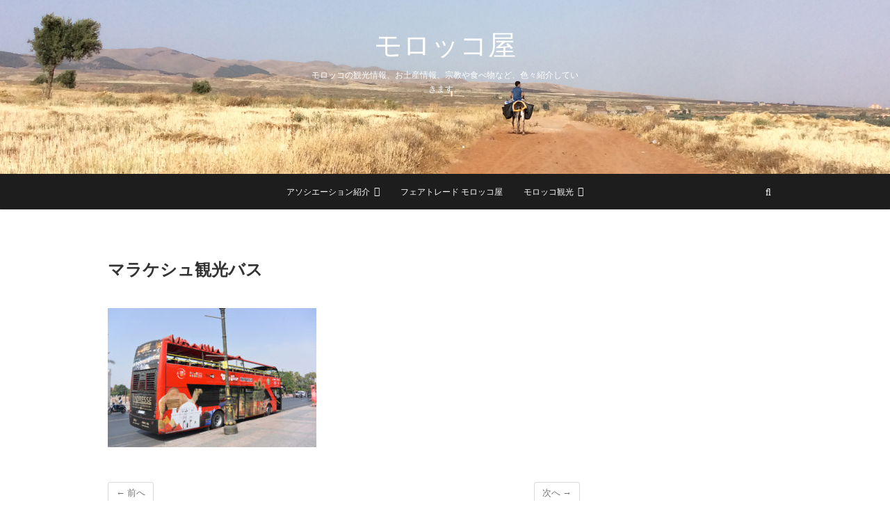

--- FILE ---
content_type: text/html; charset=UTF-8
request_url: https://moroccoya.com/?attachment_id=1731
body_size: 9510
content:
<!DOCTYPE html>
<html lang="ja">
<head>
<meta charset="UTF-8" />
<link rel="profile" href="http://gmpg.org/xfn/11" />
<link rel="pingback" href="https://moroccoya.com/xmlrpc.php" />
<meta name='robots' content='index, follow, max-image-preview:large, max-snippet:-1, max-video-preview:-1' />

	<!-- This site is optimized with the Yoast SEO plugin v20.13 - https://yoast.com/wordpress/plugins/seo/ -->
	<title>マラケシュ観光バス - モロッコ屋</title>
	<link rel="canonical" href="https://moroccoya.com/" />
	<meta property="og:locale" content="ja_JP" />
	<meta property="og:type" content="article" />
	<meta property="og:title" content="マラケシュ観光バス - モロッコ屋" />
	<meta property="og:url" content="https://moroccoya.com/" />
	<meta property="og:site_name" content="モロッコ屋" />
	<meta property="article:modified_time" content="2018-07-27T23:49:26+00:00" />
	<meta property="og:image" content="https://moroccoya.com" />
	<meta property="og:image:width" content="1152" />
	<meta property="og:image:height" content="768" />
	<meta property="og:image:type" content="image/jpeg" />
	<meta name="twitter:card" content="summary_large_image" />
	<script type="application/ld+json" class="yoast-schema-graph">{"@context":"https://schema.org","@graph":[{"@type":"WebPage","@id":"https://moroccoya.com/","url":"https://moroccoya.com/","name":"マラケシュ観光バス - モロッコ屋","isPartOf":{"@id":"https://moroccoya.com/#website"},"primaryImageOfPage":{"@id":"https://moroccoya.com/#primaryimage"},"image":{"@id":"https://moroccoya.com/#primaryimage"},"thumbnailUrl":"https://moroccoya.com/wp-content/uploads/2017/06/c9f72e28fb0339d2d5fc65d786e2e593.jpg","datePublished":"2018-07-27T23:46:46+00:00","dateModified":"2018-07-27T23:49:26+00:00","breadcrumb":{"@id":"https://moroccoya.com/#breadcrumb"},"inLanguage":"ja","potentialAction":[{"@type":"ReadAction","target":["https://moroccoya.com/"]}]},{"@type":"ImageObject","inLanguage":"ja","@id":"https://moroccoya.com/#primaryimage","url":"https://moroccoya.com/wp-content/uploads/2017/06/c9f72e28fb0339d2d5fc65d786e2e593.jpg","contentUrl":"https://moroccoya.com/wp-content/uploads/2017/06/c9f72e28fb0339d2d5fc65d786e2e593.jpg","width":1152,"height":768},{"@type":"BreadcrumbList","@id":"https://moroccoya.com/#breadcrumb","itemListElement":[{"@type":"ListItem","position":1,"name":"Home","item":"https://moroccoya.com/"},{"@type":"ListItem","position":2,"name":"マラケシュ観光バス"}]},{"@type":"WebSite","@id":"https://moroccoya.com/#website","url":"https://moroccoya.com/","name":"モロッコ屋","description":"モロッコの観光情報、お土産情報、宗教や食べ物など、色々紹介していきます。","potentialAction":[{"@type":"SearchAction","target":{"@type":"EntryPoint","urlTemplate":"https://moroccoya.com/?s={search_term_string}"},"query-input":"required name=search_term_string"}],"inLanguage":"ja"}]}</script>
	<!-- / Yoast SEO plugin. -->


<link rel="alternate" type="application/rss+xml" title="モロッコ屋 &raquo; フィード" href="https://moroccoya.com/feed/" />
<link rel="alternate" type="application/rss+xml" title="モロッコ屋 &raquo; コメントフィード" href="https://moroccoya.com/comments/feed/" />
<link rel="alternate" type="application/rss+xml" title="モロッコ屋 &raquo; マラケシュ観光バス のコメントのフィード" href="https://moroccoya.com/?attachment_id=1731/feed/" />
<script type="text/javascript">
window._wpemojiSettings = {"baseUrl":"https:\/\/s.w.org\/images\/core\/emoji\/14.0.0\/72x72\/","ext":".png","svgUrl":"https:\/\/s.w.org\/images\/core\/emoji\/14.0.0\/svg\/","svgExt":".svg","source":{"concatemoji":"https:\/\/moroccoya.com\/wp-includes\/js\/wp-emoji-release.min.js?ver=6.3.7"}};
/*! This file is auto-generated */
!function(i,n){var o,s,e;function c(e){try{var t={supportTests:e,timestamp:(new Date).valueOf()};sessionStorage.setItem(o,JSON.stringify(t))}catch(e){}}function p(e,t,n){e.clearRect(0,0,e.canvas.width,e.canvas.height),e.fillText(t,0,0);var t=new Uint32Array(e.getImageData(0,0,e.canvas.width,e.canvas.height).data),r=(e.clearRect(0,0,e.canvas.width,e.canvas.height),e.fillText(n,0,0),new Uint32Array(e.getImageData(0,0,e.canvas.width,e.canvas.height).data));return t.every(function(e,t){return e===r[t]})}function u(e,t,n){switch(t){case"flag":return n(e,"\ud83c\udff3\ufe0f\u200d\u26a7\ufe0f","\ud83c\udff3\ufe0f\u200b\u26a7\ufe0f")?!1:!n(e,"\ud83c\uddfa\ud83c\uddf3","\ud83c\uddfa\u200b\ud83c\uddf3")&&!n(e,"\ud83c\udff4\udb40\udc67\udb40\udc62\udb40\udc65\udb40\udc6e\udb40\udc67\udb40\udc7f","\ud83c\udff4\u200b\udb40\udc67\u200b\udb40\udc62\u200b\udb40\udc65\u200b\udb40\udc6e\u200b\udb40\udc67\u200b\udb40\udc7f");case"emoji":return!n(e,"\ud83e\udef1\ud83c\udffb\u200d\ud83e\udef2\ud83c\udfff","\ud83e\udef1\ud83c\udffb\u200b\ud83e\udef2\ud83c\udfff")}return!1}function f(e,t,n){var r="undefined"!=typeof WorkerGlobalScope&&self instanceof WorkerGlobalScope?new OffscreenCanvas(300,150):i.createElement("canvas"),a=r.getContext("2d",{willReadFrequently:!0}),o=(a.textBaseline="top",a.font="600 32px Arial",{});return e.forEach(function(e){o[e]=t(a,e,n)}),o}function t(e){var t=i.createElement("script");t.src=e,t.defer=!0,i.head.appendChild(t)}"undefined"!=typeof Promise&&(o="wpEmojiSettingsSupports",s=["flag","emoji"],n.supports={everything:!0,everythingExceptFlag:!0},e=new Promise(function(e){i.addEventListener("DOMContentLoaded",e,{once:!0})}),new Promise(function(t){var n=function(){try{var e=JSON.parse(sessionStorage.getItem(o));if("object"==typeof e&&"number"==typeof e.timestamp&&(new Date).valueOf()<e.timestamp+604800&&"object"==typeof e.supportTests)return e.supportTests}catch(e){}return null}();if(!n){if("undefined"!=typeof Worker&&"undefined"!=typeof OffscreenCanvas&&"undefined"!=typeof URL&&URL.createObjectURL&&"undefined"!=typeof Blob)try{var e="postMessage("+f.toString()+"("+[JSON.stringify(s),u.toString(),p.toString()].join(",")+"));",r=new Blob([e],{type:"text/javascript"}),a=new Worker(URL.createObjectURL(r),{name:"wpTestEmojiSupports"});return void(a.onmessage=function(e){c(n=e.data),a.terminate(),t(n)})}catch(e){}c(n=f(s,u,p))}t(n)}).then(function(e){for(var t in e)n.supports[t]=e[t],n.supports.everything=n.supports.everything&&n.supports[t],"flag"!==t&&(n.supports.everythingExceptFlag=n.supports.everythingExceptFlag&&n.supports[t]);n.supports.everythingExceptFlag=n.supports.everythingExceptFlag&&!n.supports.flag,n.DOMReady=!1,n.readyCallback=function(){n.DOMReady=!0}}).then(function(){return e}).then(function(){var e;n.supports.everything||(n.readyCallback(),(e=n.source||{}).concatemoji?t(e.concatemoji):e.wpemoji&&e.twemoji&&(t(e.twemoji),t(e.wpemoji)))}))}((window,document),window._wpemojiSettings);
</script>
<style type="text/css">
img.wp-smiley,
img.emoji {
	display: inline !important;
	border: none !important;
	box-shadow: none !important;
	height: 1em !important;
	width: 1em !important;
	margin: 0 0.07em !important;
	vertical-align: -0.1em !important;
	background: none !important;
	padding: 0 !important;
}
</style>
	<link rel='stylesheet' id='wp-block-library-css' href='https://moroccoya.com/wp-includes/css/dist/block-library/style.min.css?ver=6.3.7' type='text/css' media='all' />
<style id='classic-theme-styles-inline-css' type='text/css'>
/*! This file is auto-generated */
.wp-block-button__link{color:#fff;background-color:#32373c;border-radius:9999px;box-shadow:none;text-decoration:none;padding:calc(.667em + 2px) calc(1.333em + 2px);font-size:1.125em}.wp-block-file__button{background:#32373c;color:#fff;text-decoration:none}
</style>
<style id='global-styles-inline-css' type='text/css'>
body{--wp--preset--color--black: #000000;--wp--preset--color--cyan-bluish-gray: #abb8c3;--wp--preset--color--white: #ffffff;--wp--preset--color--pale-pink: #f78da7;--wp--preset--color--vivid-red: #cf2e2e;--wp--preset--color--luminous-vivid-orange: #ff6900;--wp--preset--color--luminous-vivid-amber: #fcb900;--wp--preset--color--light-green-cyan: #7bdcb5;--wp--preset--color--vivid-green-cyan: #00d084;--wp--preset--color--pale-cyan-blue: #8ed1fc;--wp--preset--color--vivid-cyan-blue: #0693e3;--wp--preset--color--vivid-purple: #9b51e0;--wp--preset--gradient--vivid-cyan-blue-to-vivid-purple: linear-gradient(135deg,rgba(6,147,227,1) 0%,rgb(155,81,224) 100%);--wp--preset--gradient--light-green-cyan-to-vivid-green-cyan: linear-gradient(135deg,rgb(122,220,180) 0%,rgb(0,208,130) 100%);--wp--preset--gradient--luminous-vivid-amber-to-luminous-vivid-orange: linear-gradient(135deg,rgba(252,185,0,1) 0%,rgba(255,105,0,1) 100%);--wp--preset--gradient--luminous-vivid-orange-to-vivid-red: linear-gradient(135deg,rgba(255,105,0,1) 0%,rgb(207,46,46) 100%);--wp--preset--gradient--very-light-gray-to-cyan-bluish-gray: linear-gradient(135deg,rgb(238,238,238) 0%,rgb(169,184,195) 100%);--wp--preset--gradient--cool-to-warm-spectrum: linear-gradient(135deg,rgb(74,234,220) 0%,rgb(151,120,209) 20%,rgb(207,42,186) 40%,rgb(238,44,130) 60%,rgb(251,105,98) 80%,rgb(254,248,76) 100%);--wp--preset--gradient--blush-light-purple: linear-gradient(135deg,rgb(255,206,236) 0%,rgb(152,150,240) 100%);--wp--preset--gradient--blush-bordeaux: linear-gradient(135deg,rgb(254,205,165) 0%,rgb(254,45,45) 50%,rgb(107,0,62) 100%);--wp--preset--gradient--luminous-dusk: linear-gradient(135deg,rgb(255,203,112) 0%,rgb(199,81,192) 50%,rgb(65,88,208) 100%);--wp--preset--gradient--pale-ocean: linear-gradient(135deg,rgb(255,245,203) 0%,rgb(182,227,212) 50%,rgb(51,167,181) 100%);--wp--preset--gradient--electric-grass: linear-gradient(135deg,rgb(202,248,128) 0%,rgb(113,206,126) 100%);--wp--preset--gradient--midnight: linear-gradient(135deg,rgb(2,3,129) 0%,rgb(40,116,252) 100%);--wp--preset--font-size--small: 13px;--wp--preset--font-size--medium: 20px;--wp--preset--font-size--large: 36px;--wp--preset--font-size--x-large: 42px;--wp--preset--spacing--20: 0.44rem;--wp--preset--spacing--30: 0.67rem;--wp--preset--spacing--40: 1rem;--wp--preset--spacing--50: 1.5rem;--wp--preset--spacing--60: 2.25rem;--wp--preset--spacing--70: 3.38rem;--wp--preset--spacing--80: 5.06rem;--wp--preset--shadow--natural: 6px 6px 9px rgba(0, 0, 0, 0.2);--wp--preset--shadow--deep: 12px 12px 50px rgba(0, 0, 0, 0.4);--wp--preset--shadow--sharp: 6px 6px 0px rgba(0, 0, 0, 0.2);--wp--preset--shadow--outlined: 6px 6px 0px -3px rgba(255, 255, 255, 1), 6px 6px rgba(0, 0, 0, 1);--wp--preset--shadow--crisp: 6px 6px 0px rgba(0, 0, 0, 1);}:where(.is-layout-flex){gap: 0.5em;}:where(.is-layout-grid){gap: 0.5em;}body .is-layout-flow > .alignleft{float: left;margin-inline-start: 0;margin-inline-end: 2em;}body .is-layout-flow > .alignright{float: right;margin-inline-start: 2em;margin-inline-end: 0;}body .is-layout-flow > .aligncenter{margin-left: auto !important;margin-right: auto !important;}body .is-layout-constrained > .alignleft{float: left;margin-inline-start: 0;margin-inline-end: 2em;}body .is-layout-constrained > .alignright{float: right;margin-inline-start: 2em;margin-inline-end: 0;}body .is-layout-constrained > .aligncenter{margin-left: auto !important;margin-right: auto !important;}body .is-layout-constrained > :where(:not(.alignleft):not(.alignright):not(.alignfull)){max-width: var(--wp--style--global--content-size);margin-left: auto !important;margin-right: auto !important;}body .is-layout-constrained > .alignwide{max-width: var(--wp--style--global--wide-size);}body .is-layout-flex{display: flex;}body .is-layout-flex{flex-wrap: wrap;align-items: center;}body .is-layout-flex > *{margin: 0;}body .is-layout-grid{display: grid;}body .is-layout-grid > *{margin: 0;}:where(.wp-block-columns.is-layout-flex){gap: 2em;}:where(.wp-block-columns.is-layout-grid){gap: 2em;}:where(.wp-block-post-template.is-layout-flex){gap: 1.25em;}:where(.wp-block-post-template.is-layout-grid){gap: 1.25em;}.has-black-color{color: var(--wp--preset--color--black) !important;}.has-cyan-bluish-gray-color{color: var(--wp--preset--color--cyan-bluish-gray) !important;}.has-white-color{color: var(--wp--preset--color--white) !important;}.has-pale-pink-color{color: var(--wp--preset--color--pale-pink) !important;}.has-vivid-red-color{color: var(--wp--preset--color--vivid-red) !important;}.has-luminous-vivid-orange-color{color: var(--wp--preset--color--luminous-vivid-orange) !important;}.has-luminous-vivid-amber-color{color: var(--wp--preset--color--luminous-vivid-amber) !important;}.has-light-green-cyan-color{color: var(--wp--preset--color--light-green-cyan) !important;}.has-vivid-green-cyan-color{color: var(--wp--preset--color--vivid-green-cyan) !important;}.has-pale-cyan-blue-color{color: var(--wp--preset--color--pale-cyan-blue) !important;}.has-vivid-cyan-blue-color{color: var(--wp--preset--color--vivid-cyan-blue) !important;}.has-vivid-purple-color{color: var(--wp--preset--color--vivid-purple) !important;}.has-black-background-color{background-color: var(--wp--preset--color--black) !important;}.has-cyan-bluish-gray-background-color{background-color: var(--wp--preset--color--cyan-bluish-gray) !important;}.has-white-background-color{background-color: var(--wp--preset--color--white) !important;}.has-pale-pink-background-color{background-color: var(--wp--preset--color--pale-pink) !important;}.has-vivid-red-background-color{background-color: var(--wp--preset--color--vivid-red) !important;}.has-luminous-vivid-orange-background-color{background-color: var(--wp--preset--color--luminous-vivid-orange) !important;}.has-luminous-vivid-amber-background-color{background-color: var(--wp--preset--color--luminous-vivid-amber) !important;}.has-light-green-cyan-background-color{background-color: var(--wp--preset--color--light-green-cyan) !important;}.has-vivid-green-cyan-background-color{background-color: var(--wp--preset--color--vivid-green-cyan) !important;}.has-pale-cyan-blue-background-color{background-color: var(--wp--preset--color--pale-cyan-blue) !important;}.has-vivid-cyan-blue-background-color{background-color: var(--wp--preset--color--vivid-cyan-blue) !important;}.has-vivid-purple-background-color{background-color: var(--wp--preset--color--vivid-purple) !important;}.has-black-border-color{border-color: var(--wp--preset--color--black) !important;}.has-cyan-bluish-gray-border-color{border-color: var(--wp--preset--color--cyan-bluish-gray) !important;}.has-white-border-color{border-color: var(--wp--preset--color--white) !important;}.has-pale-pink-border-color{border-color: var(--wp--preset--color--pale-pink) !important;}.has-vivid-red-border-color{border-color: var(--wp--preset--color--vivid-red) !important;}.has-luminous-vivid-orange-border-color{border-color: var(--wp--preset--color--luminous-vivid-orange) !important;}.has-luminous-vivid-amber-border-color{border-color: var(--wp--preset--color--luminous-vivid-amber) !important;}.has-light-green-cyan-border-color{border-color: var(--wp--preset--color--light-green-cyan) !important;}.has-vivid-green-cyan-border-color{border-color: var(--wp--preset--color--vivid-green-cyan) !important;}.has-pale-cyan-blue-border-color{border-color: var(--wp--preset--color--pale-cyan-blue) !important;}.has-vivid-cyan-blue-border-color{border-color: var(--wp--preset--color--vivid-cyan-blue) !important;}.has-vivid-purple-border-color{border-color: var(--wp--preset--color--vivid-purple) !important;}.has-vivid-cyan-blue-to-vivid-purple-gradient-background{background: var(--wp--preset--gradient--vivid-cyan-blue-to-vivid-purple) !important;}.has-light-green-cyan-to-vivid-green-cyan-gradient-background{background: var(--wp--preset--gradient--light-green-cyan-to-vivid-green-cyan) !important;}.has-luminous-vivid-amber-to-luminous-vivid-orange-gradient-background{background: var(--wp--preset--gradient--luminous-vivid-amber-to-luminous-vivid-orange) !important;}.has-luminous-vivid-orange-to-vivid-red-gradient-background{background: var(--wp--preset--gradient--luminous-vivid-orange-to-vivid-red) !important;}.has-very-light-gray-to-cyan-bluish-gray-gradient-background{background: var(--wp--preset--gradient--very-light-gray-to-cyan-bluish-gray) !important;}.has-cool-to-warm-spectrum-gradient-background{background: var(--wp--preset--gradient--cool-to-warm-spectrum) !important;}.has-blush-light-purple-gradient-background{background: var(--wp--preset--gradient--blush-light-purple) !important;}.has-blush-bordeaux-gradient-background{background: var(--wp--preset--gradient--blush-bordeaux) !important;}.has-luminous-dusk-gradient-background{background: var(--wp--preset--gradient--luminous-dusk) !important;}.has-pale-ocean-gradient-background{background: var(--wp--preset--gradient--pale-ocean) !important;}.has-electric-grass-gradient-background{background: var(--wp--preset--gradient--electric-grass) !important;}.has-midnight-gradient-background{background: var(--wp--preset--gradient--midnight) !important;}.has-small-font-size{font-size: var(--wp--preset--font-size--small) !important;}.has-medium-font-size{font-size: var(--wp--preset--font-size--medium) !important;}.has-large-font-size{font-size: var(--wp--preset--font-size--large) !important;}.has-x-large-font-size{font-size: var(--wp--preset--font-size--x-large) !important;}
.wp-block-navigation a:where(:not(.wp-element-button)){color: inherit;}
:where(.wp-block-post-template.is-layout-flex){gap: 1.25em;}:where(.wp-block-post-template.is-layout-grid){gap: 1.25em;}
:where(.wp-block-columns.is-layout-flex){gap: 2em;}:where(.wp-block-columns.is-layout-grid){gap: 2em;}
.wp-block-pullquote{font-size: 1.5em;line-height: 1.6;}
</style>
<link rel='stylesheet' id='foobox-free-min-css' href='https://moroccoya.com/wp-content/plugins/foobox-image-lightbox/free/css/foobox.free.min.css?ver=2.7.27' type='text/css' media='all' />
<link rel='stylesheet' id='whats-new-style-css' href='https://moroccoya.com/wp-content/plugins/whats-new-genarator/whats-new.css?ver=2.0.2' type='text/css' media='all' />
<link rel='stylesheet' id='parent-style-css' href='https://moroccoya.com/wp-content/themes/pixgraphy/style.css?ver=6.3.7' type='text/css' media='all' />
<link rel='stylesheet' id='pixgraphy-style-css' href='https://moroccoya.com/wp-content/themes/pixgraphy-child/style.css?ver=6.3.7' type='text/css' media='all' />
<link rel='stylesheet' id='font-awesome-5-css' href='https://moroccoya.com/wp-content/plugins/beaver-builder-lite-version/fonts/fontawesome/5.15.4/css/all.min.css?ver=2.7.1.1' type='text/css' media='all' />
<link rel='stylesheet' id='font-awesome-css' href='https://moroccoya.com/wp-content/plugins/beaver-builder-lite-version/fonts/fontawesome/5.15.4/css/v4-shims.min.css?ver=2.7.1.1' type='text/css' media='all' />
<link rel='stylesheet' id='animate-css' href='https://moroccoya.com/wp-content/themes/pixgraphy/assets/wow/css/animate.min.css?ver=6.3.7' type='text/css' media='all' />
<link rel='stylesheet' id='pixgraphy-responsive-css' href='https://moroccoya.com/wp-content/themes/pixgraphy/css/responsive.css?ver=6.3.7' type='text/css' media='all' />
<link rel='stylesheet' id='pixgraphy_google_fonts-css' href='https://moroccoya.com/wp-content/fonts/6fcaf44830bf443fec87fd7f1a47eb2d.css?ver=6.3.7' type='text/css' media='all' />
<script type='text/javascript' src='https://moroccoya.com/wp-includes/js/jquery/jquery.min.js?ver=3.7.0' id='jquery-core-js'></script>
<script type='text/javascript' src='https://moroccoya.com/wp-includes/js/jquery/jquery-migrate.min.js?ver=3.4.1' id='jquery-migrate-js'></script>
<script type='text/javascript' src='https://moroccoya.com/wp-includes/js/imagesloaded.min.js?ver=6.3.7' id='imagesloaded-js'></script>
<!--[if lt IE 9]>
<script type='text/javascript' src='https://moroccoya.com/wp-content/themes/pixgraphy/js/html5.js?ver=3.7.3' id='html5-js'></script>
<![endif]-->
<script id="foobox-free-min-js-before" type="text/javascript">
/* Run FooBox FREE (v2.7.27) */
var FOOBOX = window.FOOBOX = {
	ready: true,
	disableOthers: false,
	o: {wordpress: { enabled: true }, countMessage:'image %index of %total', captions: { dataTitle: ["captionTitle","title"], dataDesc: ["captionDesc","description"] }, excludes:'.fbx-link,.nofoobox,.nolightbox,a[href*="pinterest.com/pin/create/button/"]', affiliate : { enabled: false }},
	selectors: [
		".foogallery-container.foogallery-lightbox-foobox", ".foogallery-container.foogallery-lightbox-foobox-free", ".gallery", ".wp-block-gallery", ".wp-caption", ".wp-block-image", "a:has(img[class*=wp-image-])", ".foobox"
	],
	pre: function( $ ){
		// Custom JavaScript (Pre)
		
	},
	post: function( $ ){
		// Custom JavaScript (Post)
		
		// Custom Captions Code
		
	},
	custom: function( $ ){
		// Custom Extra JS
		
	}
};
</script>
<script type='text/javascript' src='https://moroccoya.com/wp-content/plugins/foobox-image-lightbox/free/js/foobox.free.min.js?ver=2.7.27' id='foobox-free-min-js'></script>
<link rel="https://api.w.org/" href="https://moroccoya.com/wp-json/" /><link rel="alternate" type="application/json" href="https://moroccoya.com/wp-json/wp/v2/media/1731" /><link rel="EditURI" type="application/rsd+xml" title="RSD" href="https://moroccoya.com/xmlrpc.php?rsd" />
<meta name="generator" content="WordPress 6.3.7" />
<link rel='shortlink' href='https://moroccoya.com/?p=1731' />
<link rel="alternate" type="application/json+oembed" href="https://moroccoya.com/wp-json/oembed/1.0/embed?url=https%3A%2F%2Fmoroccoya.com%2F%3Fattachment_id%3D1731" />
<link rel="alternate" type="text/xml+oembed" href="https://moroccoya.com/wp-json/oembed/1.0/embed?url=https%3A%2F%2Fmoroccoya.com%2F%3Fattachment_id%3D1731&#038;format=xml" />
	<meta name="viewport" content="width=device-width" />
	<!-- Remove Parallax Effect on Header Image -->
<style type="text/css" media="screen">
.top-header {
				background-attachment: inherit;
				min-height: 250px;
			}

			@media only screen and (max-width: 1023px) { 
				.top-header {
					min-height: 160px;
				}
			}</style>
<link rel="icon" href="https://moroccoya.com/wp-content/uploads/2017/06/cropped-a50c76692e0a6a6b65e9fb19ab6358b4-32x32.jpg" sizes="32x32" />
<link rel="icon" href="https://moroccoya.com/wp-content/uploads/2017/06/cropped-a50c76692e0a6a6b65e9fb19ab6358b4-192x192.jpg" sizes="192x192" />
<link rel="apple-touch-icon" href="https://moroccoya.com/wp-content/uploads/2017/06/cropped-a50c76692e0a6a6b65e9fb19ab6358b4-180x180.jpg" />
<meta name="msapplication-TileImage" content="https://moroccoya.com/wp-content/uploads/2017/06/cropped-a50c76692e0a6a6b65e9fb19ab6358b4-270x270.jpg" />
		<style type="text/css" id="wp-custom-css">
			/*
.menuRibbon {
	margin:0 0 10px 0;
	padding:2px 8px;
	background:#d87b13;
	color:#f8f7f2;
	line-height:140%;
	font-weight:bold;
}

.menuRibbonLight {
	margin:0 0 10px 0;
	padding:2px 8px;
	background:#fbd92d;
	color:#653d29;
	line-height:140%;
	font-weight:bold;
}

.menuTab {
	margin:0 0 10px 0;
	padding:2px 8px;
	border-width:0 0 0 5px;
	border-color: #fbd92d;
	border-style:solid;
	background:#d87b13;
	color:#f8f7f2;
	line-height:140%;
	font-weight:bold;
}

.menuTabLight {
	margin:0 0 10px 0;
	padding:2px 8px;
	border-width:0 0 0 5px;
	border-color:#d87b13;
	border-style:solid;
	background:#fbd92d;
	color:#653d29;
	line-height:140%;
	font-weight:bold;
}

.menuTabDouble {
	margin:0 0 10px 0;
	padding:2px 8px;
	border-width:0 5px;
	border-color: #fbd92d;
	border-style:solid;
	background:#d87b13;
	color:#f8f7f2;
	line-height:140%;
	font-weight:bold;
	text-align:center;
}

.menuTabDoubleLight {
	margin:0 0 10px 0;
	padding:2px 8px;
	border-width:0 5px;
	border-color:#d87b13;
	border-style:solid;
	background:#fbd92d;
	color:#653d29;
	line-height:140%;
	font-weight:bold;
	text-align:center;
}

.menuLine {
	margin:0 0 10px 0;
	padding:2px 8px;
	border-width:0 0 5px 0;
	border-color: #fbd92d;
	border-style:solid;
	background:#d87b13;
	color:#f8f7f2;
	line-height:140%;
	font-weight:bold;
}

.menuLineLight {
	margin:0 0 10px 0;
	padding:2px 8px;
	border-width:0 0 5px 0 ;
	border-color:#d87b13;
	border-style:solid;
	background:#fbd92d;
	color:#653d29;
	line-height:140%;
	font-weight:bold;
}

.menuLineDouble {
	margin:0 0 10px 0;
	padding:2px 8px;
	border-width:5px 0;
	border-color: #fbd92d;
	border-style:solid;
	background:#d87b13;
	color:#f8f7f2;
	line-height:140%;
	font-weight:bold;
	text-align:center;
}

.menuLineDoubleLightW {
	margin:0 0 10px 0;
	padding:2px 8px;
	border-width:5px 0;
	border-color:#d87b13;
	border-style:solid;
	background:#fff;
	color:#653d29;
	line-height:140%;
	font-weight:bold;
	text-align:center;
}

.menuLineDoubleLight {
	margin:0 0 10px 0;
	padding:2px 8px;
	border-width:5px 0;
	border-color:#d87b13;
	border-style:solid;
	background:#fbd92d;
	color:#653d29;
	line-height:140%;
	font-weight:bold;
	text-align:center;
}

.menuLineLightW {
	margin:0 0 10px 0;
	padding:2px 8px;
	border-width:0 0 5px 0 ;
	border-color:#d87b13;
	border-style:solid;
	background:#fff;
	color:#653d29;
	line-height:140%;
	font-weight:bold;
}
*/		</style>
		</head>
<body class="attachment attachment-template-default single single-attachment postid-1731 attachmentid-1731 attachment-jpeg wp-embed-responsive">
	<div id="page" class="hfeed site">
	<a class="skip-link screen-reader-text" href="#content">Skip to content</a>
<!-- Masthead ============================================= -->
<header id="masthead" class="site-header" role="banner">
		<div class="top-header" style="background-image:url('https://moroccoya.com/wp-content/uploads/2017/06/heder_morocco_002.jpg');" >
			<div class="container clearfix">
				<div class="header-social-block">	<div class="social-links clearfix">
		<ul>
				</ul>

	</div><!-- end .social-links -->
</div><!-- end .header-social-block --><div id="site-branding"> <h2 id="site-title"> 			<a href="https://moroccoya.com/" title="モロッコ屋" rel="home"> モロッコ屋 </a>
			 </h2> <!-- end .site-title --> 				<div id="site-description"> モロッコの観光情報、お土産情報、宗教や食べ物など、色々紹介していきます。 </div> <!-- end #site-description -->
			</div>			</div> <!-- end .container -->
		</div> <!-- end .top-header -->
				<!-- Main Header============================================= -->
				<div id="sticky_header">
					<div class="container clearfix">
						<!-- Main Nav ============================================= -->
												<nav id="site-navigation" class="main-navigation clearfix" role="navigation" aria-label="メインメニュー">
							<button class="menu-toggle" aria-controls="primary-menu" aria-expanded="false">
								<span class="line-one"></span>
					  			<span class="line-two"></span>
					  			<span class="line-three"></span>
						  	</button>
							<ul class="menu"><li class="page_item page-item-590 page_item_has_children"><a href="https://moroccoya.com/association/">アソシエーション紹介</a><ul class='children'><li class="page_item page-item-689"><a href="https://moroccoya.com/association/touama/">Touama-Cooperative-Artisanale-Taytmatine</a></li><li class="page_item page-item-1734"><a href="https://moroccoya.com/association/touama-projet-de-eau/">Touama-Projet-d&#8217;eau</a></li></ul></li><li class="page_item page-item-125"><a href="https://moroccoya.com/">フェアトレード モロッコ屋</a></li><li class="page_item page-item-395 page_item_has_children"><a href="https://moroccoya.com/sightseeing/">モロッコ観光</a><ul class='children'><li class="page_item page-item-471"><a href="https://moroccoya.com/sightseeing/sahara/">サハラ(砂漠)-Sahara-</a></li><li class="page_item page-item-333"><a href="https://moroccoya.com/sightseeing/marrakech/">マラケシュ-Marrakech-</a></li><li class="page_item page-item-196"><a href="https://moroccoya.com/sightseeing/chefchaouen/">シェフシャウエン-Chefchaouen-</a></li><li class="page_item page-item-478"><a href="https://moroccoya.com/sightseeing/fes/">フェズ</a></li><li class="page_item page-item-1302"><a href="https://moroccoya.com/sightseeing/rabat/">ラバト-Rabat-</a></li><li class="page_item page-item-1357"><a href="https://moroccoya.com/sightseeing/asilah/">アシラ-Asilah-</a></li><li class="page_item page-item-676"><a href="https://moroccoya.com/sightseeing/casablanca/">カサブランカ-Casablanca-</a></li><li class="page_item page-item-1358"><a href="https://moroccoya.com/sightseeing/tanger/">タンジェ-Tanger-</a></li><li class="page_item page-item-850"><a href="https://moroccoya.com/sightseeing/%e3%83%a2%e3%83%ad%e3%83%83%e3%82%b3%e3%81%b8%e3%81%ae%e8%a1%8c%e3%81%8d%e6%96%b9%e3%80%81%e3%83%89%e3%83%bc%e3%83%8f%e7%a9%ba%e6%b8%af%e4%b9%97%e3%82%8a%e7%b6%99%e3%81%8e/">モロッコへの行き方、ドーハ空港乗り継ぎ</a></li><li class="page_item page-item-491"><a href="https://moroccoya.com/sightseeing/ouarzazate/">ワルザザート</a></li></ul></li></ul>						</nav> <!-- end #site-navigation -->
													<button id="search-toggle" class="header-search"></button>
							<div id="search-box" class="clearfix">
								<form class="search-form" action="https://moroccoya.com/" method="get">
		<input type="search" name="s" class="search-field" placeholder="検索…" autocomplete="off">
	<button type="submit" class="search-submit"><i class="fa fa-search"></i></button>
	</form> <!-- end .search-form -->							</div>  <!-- end #search-box -->
						</div> <!-- end .container -->
			</div> <!-- end #sticky_header --></header> <!-- end #masthead -->
<!-- Main Page Start ============================================= -->
<div id="content">
<div class="container clearfix">
	<div class="page-header">
					<h1 class="page-title">マラケシュ観光バス</h1>
			<!-- .page-title -->
						<!-- .breadcrumb -->
	</div>
	<!-- .page-header -->
	
<div id="primary">
	<main id="main" class="site-main clearfix">
				<article id="post-1731" class="post-1731 attachment type-attachment status-inherit hentry">
				<header class="entry-header">
									</header> <!-- end .entry-header -->
						<div class="entry-content clearfix">
			<p class="attachment"><a href='https://moroccoya.com/wp-content/uploads/2017/06/c9f72e28fb0339d2d5fc65d786e2e593.jpg'><img fetchpriority="high" width="300" height="200" src="https://moroccoya.com/wp-content/uploads/2017/06/c9f72e28fb0339d2d5fc65d786e2e593-300x200.jpg" class="attachment-medium size-medium" alt="" decoding="async" srcset="https://moroccoya.com/wp-content/uploads/2017/06/c9f72e28fb0339d2d5fc65d786e2e593-300x200.jpg 300w, https://moroccoya.com/wp-content/uploads/2017/06/c9f72e28fb0339d2d5fc65d786e2e593-768x512.jpg 768w, https://moroccoya.com/wp-content/uploads/2017/06/c9f72e28fb0339d2d5fc65d786e2e593-1024x683.jpg 1024w, https://moroccoya.com/wp-content/uploads/2017/06/c9f72e28fb0339d2d5fc65d786e2e593.jpg 1152w" sizes="(max-width: 300px) 100vw, 300px" /></a></p>
		</div> <!-- .entry-content -->
						<ul class="default-wp-page clearfix">
					<li class="previous"> <a href='https://moroccoya.com/?attachment_id=1730'>&larr; 前へ</a> </li>
					<li class="next">  <a href='https://moroccoya.com/?attachment_id=1732'>次へ &rarr;</a> </li>
				</ul>
				
<div id="comments" class="comments-area">
				<div id="respond" class="comment-respond">
		<h3 id="reply-title" class="comment-reply-title">コメントを残す <small><a rel="nofollow" id="cancel-comment-reply-link" href="/?attachment_id=1731#respond" style="display:none;">コメントをキャンセル</a></small></h3><form action="https://moroccoya.com/wp-comments-post.php" method="post" id="commentform" class="comment-form" novalidate><p class="comment-notes"><span id="email-notes">メールアドレスが公開されることはありません。</span> <span class="required-field-message"><span class="required">※</span> が付いている欄は必須項目です</span></p><p class="comment-form-comment"><label for="comment">コメント <span class="required">※</span></label> <textarea id="comment" name="comment" cols="45" rows="8" maxlength="65525" required></textarea></p><p class="comment-form-author"><label for="author">名前 <span class="required">※</span></label> <input id="author" name="author" type="text" value="" size="30" maxlength="245" autocomplete="name" required /></p>
<p class="comment-form-email"><label for="email">メール <span class="required">※</span></label> <input id="email" name="email" type="email" value="" size="30" maxlength="100" aria-describedby="email-notes" autocomplete="email" required /></p>
<p class="comment-form-url"><label for="url">サイト</label> <input id="url" name="url" type="url" value="" size="30" maxlength="200" autocomplete="url" /></p>
<p class="comment-form-cookies-consent"><input id="wp-comment-cookies-consent" name="wp-comment-cookies-consent" type="checkbox" value="yes" /> <label for="wp-comment-cookies-consent">次回のコメントで使用するためブラウザーに自分の名前、メールアドレス、サイトを保存する。</label></p>
<p class="form-submit"><input name="submit" type="submit" id="submit" class="submit" value="コメントを送信" /> <input type='hidden' name='comment_post_ID' value='1731' id='comment_post_ID' />
<input type='hidden' name='comment_parent' id='comment_parent' value='0' />
</p></form>	</div><!-- #respond -->
	</div> <!-- .comments-area -->			</article>
		</section> <!-- .post -->
		</main> <!-- #main -->
	</div> <!-- #primary -->

<aside id="secondary" role="complementary">
    </aside> <!-- #secondary -->
</div> <!-- end .container -->
</div> <!-- end #content -->
<!-- Footer Start ============================================= -->
<footer id="colophon" class="site-footer clearfix">
<div class="site-info">
&copy;Copyright 2025 <a href="https://moroccoya.com">モロッコ屋</a> All Rights Reserved.
	</div> <!-- end .site-info -->
		<div class="go-to-top"><a title="Go to Top" href="#masthead"><i class="fa fa-angle-double-up"></i></a></div> <!-- end .go-to-top -->
	</footer> <!-- end #colophon -->
</div> <!-- end #page -->
<script type='text/javascript' src='https://moroccoya.com/wp-content/themes/pixgraphy/assets/wow/js/wow.min.js?ver=6.3.7' id='wow-js'></script>
<script type='text/javascript' src='https://moroccoya.com/wp-content/themes/pixgraphy/assets/wow/js/wow-settings.js?ver=6.3.7' id='pixgraphy-wow-settings-js'></script>
<script type='text/javascript' src='https://moroccoya.com/wp-content/themes/pixgraphy/js/navigation.js?ver=6.3.7' id='pixgraphy-navigation-js'></script>
<script type='text/javascript' src='https://moroccoya.com/wp-content/themes/pixgraphy/js/jquery.cycle.all.js?ver=6.3.7' id='jquery-cycle-all-js'></script>
<script type='text/javascript' id='pixgraphy-slider-js-extra'>
/* <![CDATA[ */
var pixgraphy_slider_value = {"transition_effect":"fade","transition_delay":"4000","transition_duration":"1000"};
/* ]]> */
</script>
<script type='text/javascript' src='https://moroccoya.com/wp-content/themes/pixgraphy/js/pixgraphy-slider-setting.js?ver=6.3.7' id='pixgraphy-slider-js'></script>
<script type='text/javascript' src='https://moroccoya.com/wp-content/themes/pixgraphy/js/pixgraphy-main.js?ver=6.3.7' id='pixgraphy-main-js'></script>
<script type='text/javascript' src='https://moroccoya.com/wp-includes/js/masonry.min.js?ver=4.2.2' id='masonry-js'></script>
<script type='text/javascript' src='https://moroccoya.com/wp-content/themes/pixgraphy/js/pixgraphy-masonry.js?ver=6.3.7' id='pixgraphy-masonry-js'></script>
<script type='text/javascript' src='https://moroccoya.com/wp-content/themes/pixgraphy/js/skip-link-focus-fix.js?ver=6.3.7' id='pixgraphy-skip-link-focus-fix-js'></script>
<script type='text/javascript' src='https://moroccoya.com/wp-content/themes/pixgraphy/assets/sticky/jquery.sticky.min.js?ver=6.3.7' id='jquery-sticky-js'></script>
<script type='text/javascript' src='https://moroccoya.com/wp-content/themes/pixgraphy/assets/sticky/sticky-settings.js?ver=6.3.7' id='pixgraphy-sticky-settings-js'></script>
<script type='text/javascript' src='https://moroccoya.com/wp-includes/js/comment-reply.min.js?ver=6.3.7' id='comment-reply-js'></script>
</body>
</html>

--- FILE ---
content_type: text/css
request_url: https://moroccoya.com/wp-content/themes/pixgraphy-child/style.css?ver=6.3.7
body_size: 287
content:
/*
 Theme Name:   pixgraphy's Child
 Template:     pixgraphy


.menuRibbon {
	margin:0 0 10px 0;
	padding:2px 8px;
	background:#d87b13;
	color:#f8f7f2;
	line-height:140%;
	font-weight:bold;
}

.menuRibbonLight {
	margin:0 0 10px 0;
	padding:2px 8px;
	background:#fbd92d;
	color:#653d29;
	line-height:140%;
	font-weight:bold;
}

.menuTab {
	margin:0 0 10px 0;
	padding:2px 8px;
	border-width:0 0 0 5px;
	border-color: #fbd92d;
	border-style:solid;
	background:#d87b13;
	color:#f8f7f2;
	line-height:140%;
	font-weight:bold;
}

.menuTabLight {
	margin:0 0 10px 0;
	padding:2px 8px;
	border-width:0 0 0 5px;
	border-color:#d87b13;
	border-style:solid;
	background:#fbd92d;
	color:#653d29;
	line-height:140%;
	font-weight:bold;
}

.menuTabDouble {
	margin:0 0 10px 0;
	padding:2px 8px;
	border-width:0 5px;
	border-color: #fbd92d;
	border-style:solid;
	background:#d87b13;
	color:#f8f7f2;
	line-height:140%;
	font-weight:bold;
	text-align:center;
}

.menuTabDoubleLight {
	margin:0 0 10px 0;
	padding:2px 8px;
	border-width:0 5px;
	border-color:#d87b13;
	border-style:solid;
	background:#fbd92d;
	color:#653d29;
	line-height:140%;
	font-weight:bold;
	text-align:center;
}

.menuLine {
	margin:0 0 10px 0;
	padding:2px 8px;
	border-width:0 0 5px 0;
	border-color: #fbd92d;
	border-style:solid;
	background:#d87b13;
	color:#f8f7f2;
	line-height:140%;
	font-weight:bold;
}

.menuLineLight {
	margin:0 0 10px 0;
	padding:2px 8px;
	border-width:0 0 5px 0 ;
	border-color:#d87b13;
	border-style:solid;
	background:#fbd92d;
	color:#653d29;
	line-height:140%;
	font-weight:bold;
}

.menuLineDouble {
	margin:0 0 10px 0;
	padding:2px 8px;
	border-width:5px 0;
	border-color: #fbd92d;
	border-style:solid;
	background:#d87b13;
	color:#f8f7f2;
	line-height:140%;
	font-weight:bold;
	text-align:center;
}

.menuLineDoubleLightW {
	margin:0 0 10px 0;
	padding:2px 8px;
	border-width:5px 0;
	border-color:#d87b13;
	border-style:solid;
	background:#fff;
	color:#653d29;
	line-height:140%;
	font-weight:bold;
	text-align:center;
}

.menuLineDoubleLight {
	margin:0 0 10px 0;
	padding:2px 8px;
	border-width:5px 0;
	border-color:#d87b13;
	border-style:solid;
	background:#fbd92d;
	color:#653d29;
	line-height:140%;
	font-weight:bold;
	text-align:center;
}

.menuLineLightW {
	margin:0 0 10px 0;
	padding:2px 8px;
	border-width:0 0 5px 0 ;
	border-color:#d87b13;
	border-style:solid;
	background:#fff;
	color:#653d29;
	line-height:140%;
	font-weight:bold;
}

*/
